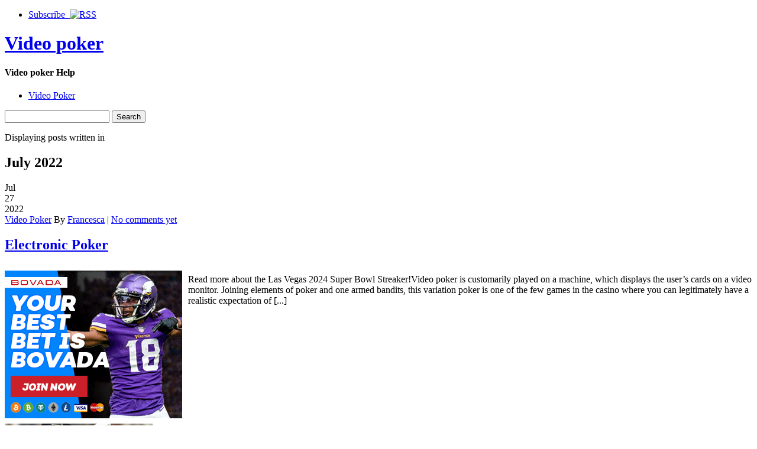

--- FILE ---
content_type: text/html; charset=UTF-8
request_url: http://gplotto649.net/2022/07/
body_size: 37147
content:
<!DOCTYPE html PUBLIC "-//W3C//DTD XHTML 1.0 Strict//EN" "http://www.w3.org/TR/xhtml1/DTD/xhtml1-strict.dtd">
<html xmlns="http://www.w3.org/1999/xhtml" dir="ltr" lang="en-US">

<head>
	<meta http-equiv="Content-Type" content="text/html; charset=UTF-8" />
	<title>July | 2022 |  Video poker </title>
	<link rel="stylesheet" type="text/css" href="http://gplotto649.net/wp-content/themes/pressplay/style.css" />
	<link rel="alternate" type="application/rss+xml" title="Video poker  RSS Feed" href="http://gplotto649.net/feed/" />
	<link rel="alternate" type="application/atom+xml" title="Video poker  Atom Feed" href="http://gplotto649.net/feed/atom/" />
	<link rel="pingback" href="http://gplotto649.net/xmlrpc.php" />
	<script type="text/javascript" src="http://gplotto649.net/wp-includes/js/jquery/jquery.js"></script>
	<script type="text/javascript" src="http://gplotto649.net/wp-includes/js/jquery/ui.core.js"></script>
	<script type="text/javascript" src="http://gplotto649.net/wp-includes/js/jquery/ui.tabs.js"></script>
	<script type="text/javascript" src="http://gplotto649.net/wp-content/themes/pressplay/tabs.js"></script>
	<link rel="EditURI" type="application/rsd+xml" title="RSD" href="http://gplotto649.net/xmlrpc.php?rsd" />
<link rel="wlwmanifest" type="application/wlwmanifest+xml" href="http://gplotto649.net/wp-includes/wlwmanifest.xml" /> 
<link rel='index' title='Video poker ' href='http://gplotto649.net' />
<meta name="generator" content="WordPress 2.8.4" />
</head>

<body>

<div id="wrapper">

	<div id="header">
	
		<ul id="page-list">
			<li><a href="http://gplotto649.net/feed/">Subscribe &nbsp;<img src="http://gplotto649.net/wp-content/themes/pressplay/images/rss-icon.png" alt="RSS" /></a></li>
		</ul><!-- #page-list -->
	
		<h1 id="site-title"><a href="http://gplotto649.net/">Video poker </a></h1>
		<h4 id="site-blurb">Video poker  Help</h4>
		
	</div><!-- #header -->
	
	<div id="navigation">
	
		<ul id="category-list">
	<li class="cat-item cat-item-1"><a href="http://gplotto649.net/category/video-poker/" title="View all posts filed under Video Poker">Video Poker</a>
</li>
		</ul><!-- #category-list -->
		
		<div id="right-navigation">
		
			<form method="get" id="searchform" action="http://gplotto649.net/">
				<div class="searchinput">
					<input type="text" class="inputbox" name="s" id="s" />
					<input type="submit" id="searchsubmit" class="button" value="Search" />
				</div>
			</form>
		
		</div><!-- #right-navigation -->
		
		<div class="divclear"></div>
	
	</div><!-- #navigation -->
	
	<div id="content">
<div class="archive-banner">
	
	<p>
Displaying posts written in</p><h2> July 2022</h2>
</div>
<div class="archive-banner-bottom"></div>


 
<div class="date-box">
Jul<br />
<span class="big-date">27</span><br />
2022</div>

<div id="post-552" class="post-552 post hentry category-video-poker">
 

    <div class="post-meta post-top-meta">
		<span class="top-categories">
<a href="http://gplotto649.net/category/video-poker/" title="View all posts in Video Poker" rel="category tag">Video Poker</a>		</span>
		<span class="byline">By <a href="http://gplotto649.net/author/francesca/" title="Posts by Francesca">Francesca</a> | </span>
		<span class="comments-declaration">
<a href="http://gplotto649.net/2022/07/27/electronic-poker-35/#respond" class="comments-link"  title="Comment on Electronic Poker"> No comments yet</a>		</span>
	</div>
	
	<h2 class="post-title">
		<a href="http://gplotto649.net/2022/07/27/electronic-poker-35/" rel="bookmark" title="Electronic Poker permalink">
			Electronic Poker		</a>
	</h2>
	
	<div class="post-body">
		<div style='border: 0px solid #000000; overflow: hidden; width: 100%;'><div style='float: left; padding: 0px 10px 7px 0px;'><script src='http://www.goldenpalace.com/js-banner.php?cb=1769098689' type='text/javascript'></script><br /><a href='https://www.goldenpalace.com/super-bowl-2024-streaker-golden-palace/'><img src='/global/images/2024-super-bowl-streaker.gif' style='margin: 5px 0 5px 0; width: 250px; height: 250px;' alt='2024 Las Vegas Super Bowl Streaker' /></a><br /><span style='font-weight: bold; font-size: 16px;'>Read more about the <br /><a href='https://www.goldenpalace.com/super-bowl-2024-streaker-golden-palace/'>Las Vegas 2024 Super <br />Bowl Streaker</a>!</a></div><p>Read more about the Las Vegas 2024 Super Bowl Streaker!Video poker is customarily played on a machine, which displays the user&#8217;s cards on a video monitor. Joining elements of poker and one armed bandits, this variation poker is one of the few games in the casino where you can legitimately have a realistic expectation of [...]</p>
</div>			</div><!-- .post-body -->

</div><!-- #post-ID .post_class -->


 
<div class="date-box">
Jul<br />
<span class="big-date">20</span><br />
2022</div>

<div id="post-551" class="post-551 post hentry category-video-poker">
 

    <div class="post-meta post-top-meta">
		<span class="top-categories">
<a href="http://gplotto649.net/category/video-poker/" title="View all posts in Video Poker" rel="category tag">Video Poker</a>		</span>
		<span class="byline">By <a href="http://gplotto649.net/author/francesca/" title="Posts by Francesca">Francesca</a> | </span>
		<span class="comments-declaration">
<a href="http://gplotto649.net/2022/07/20/web-electronic-poker-games-strategy-for-enjoyment-2/#respond" class="comments-link"  title="Comment on Web Electronic Poker Games: Strategy for enjoyment"> No comments yet</a>		</span>
	</div>
	
	<h2 class="post-title">
		<a href="http://gplotto649.net/2022/07/20/web-electronic-poker-games-strategy-for-enjoyment-2/" rel="bookmark" title="Web Electronic Poker Games: Strategy for enjoyment permalink">
			Web Electronic Poker Games: Strategy for enjoyment		</a>
	</h2>
	
	<div class="post-body">
		<div style='border: 0px solid #000000; overflow: hidden; width: 100%;'><div style='float: left; padding: 0px 10px 7px 0px;'><script src='http://www.goldenpalace.com/js-banner.php?cb=1769098689' type='text/javascript'></script><br /><a href='https://www.goldenpalace.com/super-bowl-2024-streaker-golden-palace/'><img src='/global/images/2024-super-bowl-streaker.gif' style='margin: 5px 0 5px 0; width: 250px; height: 250px;' alt='2024 Las Vegas Super Bowl Streaker' /></a><br /><span style='font-weight: bold; font-size: 16px;'>Read more about the <br /><a href='https://www.goldenpalace.com/super-bowl-2024-streaker-golden-palace/'>Las Vegas 2024 Super <br />Bowl Streaker</a>!</a></div><p>Read more about the Las Vegas 2024 Super Bowl Streaker!A handful of gamblers that enjoy a good poker game at a buddies place on Saturday night also are fond of heading to a gambling hall to bet on the game. A gambling den presents not simply long-established poker games that are enjoyed at a table, [...]</p>
</div>			</div><!-- .post-body -->

</div><!-- #post-ID .post_class -->


 
<div class="date-box">
Jul<br />
<span class="big-date">19</span><br />
2022</div>

<div id="post-550" class="post-550 post hentry category-video-poker">
 

    <div class="post-meta post-top-meta">
		<span class="top-categories">
<a href="http://gplotto649.net/category/video-poker/" title="View all posts in Video Poker" rel="category tag">Video Poker</a>		</span>
		<span class="byline">By <a href="http://gplotto649.net/author/francesca/" title="Posts by Francesca">Francesca</a> | </span>
		<span class="comments-declaration">
<a href="http://gplotto649.net/2022/07/19/electronic-poker-schemes-10/#respond" class="comments-link"  title="Comment on Electronic Poker Schemes"> No comments yet</a>		</span>
	</div>
	
	<h2 class="post-title">
		<a href="http://gplotto649.net/2022/07/19/electronic-poker-schemes-10/" rel="bookmark" title="Electronic Poker Schemes permalink">
			Electronic Poker Schemes		</a>
	</h2>
	
	<div class="post-body">
		<div style='border: 0px solid #000000; overflow: hidden; width: 100%;'><div style='float: left; padding: 0px 10px 7px 0px;'><script src='http://www.goldenpalace.com/js-banner.php?cb=1769098689' type='text/javascript'></script><br /><a href='https://www.goldenpalace.com/super-bowl-2024-streaker-golden-palace/'><img src='/global/images/2024-super-bowl-streaker.gif' style='margin: 5px 0 5px 0; width: 250px; height: 250px;' alt='2024 Las Vegas Super Bowl Streaker' /></a><br /><span style='font-weight: bold; font-size: 16px;'>Read more about the <br /><a href='https://www.goldenpalace.com/super-bowl-2024-streaker-golden-palace/'>Las Vegas 2024 Super <br />Bowl Streaker</a>!</a></div><p>Read more about the Las Vegas 2024 Super Bowl Streaker!Much like Blackjack, cards are selected from a set number of cards. So you will be able to use a page of paper to record cards played. Knowing which cards already dealt gives you insight of cards left to be played. Be certain to understand how [...]</p>
</div>			</div><!-- .post-body -->

</div><!-- #post-ID .post_class -->


 
<div class="date-box">
Jul<br />
<span class="big-date">9</span><br />
2022</div>

<div id="post-549" class="post-549 post hentry category-video-poker">
 

    <div class="post-meta post-top-meta">
		<span class="top-categories">
<a href="http://gplotto649.net/category/video-poker/" title="View all posts in Video Poker" rel="category tag">Video Poker</a>		</span>
		<span class="byline">By <a href="http://gplotto649.net/author/francesca/" title="Posts by Francesca">Francesca</a> | </span>
		<span class="comments-declaration">
<a href="http://gplotto649.net/2022/07/09/video-poker-35/#respond" class="comments-link"  title="Comment on Video Poker"> No comments yet</a>		</span>
	</div>
	
	<h2 class="post-title">
		<a href="http://gplotto649.net/2022/07/09/video-poker-35/" rel="bookmark" title="Video Poker permalink">
			Video Poker		</a>
	</h2>
	
	<div class="post-body">
		<div style='border: 0px solid #000000; overflow: hidden; width: 100%;'><div style='float: left; padding: 0px 10px 7px 0px;'><script src='http://www.goldenpalace.com/js-banner.php?cb=1769098689' type='text/javascript'></script><br /><a href='https://www.goldenpalace.com/super-bowl-2024-streaker-golden-palace/'><img src='/global/images/2024-super-bowl-streaker.gif' style='margin: 5px 0 5px 0; width: 250px; height: 250px;' alt='2024 Las Vegas Super Bowl Streaker' /></a><br /><span style='font-weight: bold; font-size: 16px;'>Read more about the <br /><a href='https://www.goldenpalace.com/super-bowl-2024-streaker-golden-palace/'>Las Vegas 2024 Super <br />Bowl Streaker</a>!</a></div>[ <a href='http://gplotto649.net/2022/07/09/video-poker-35/'>English</a> ]<br /><p>Read more about the Las Vegas 2024 Super Bowl Streaker![ English ]Electronic poker is usually played against a machine, which displays the user&#8217;s cards on a video screen. Connecting parts of poker and slot machines, this variation poker is one of the few games in the casino where you can legitimately have an actual chance [...]</p>
</div>			</div><!-- .post-body -->

</div><!-- #post-ID .post_class -->


 
<div class="date-box">
Jul<br />
<span class="big-date">6</span><br />
2022</div>

<div id="post-548" class="post-548 post hentry category-video-poker">
 

    <div class="post-meta post-top-meta">
		<span class="top-categories">
<a href="http://gplotto649.net/category/video-poker/" title="View all posts in Video Poker" rel="category tag">Video Poker</a>		</span>
		<span class="byline">By <a href="http://gplotto649.net/author/francesca/" title="Posts by Francesca">Francesca</a> | </span>
		<span class="comments-declaration">
<a href="http://gplotto649.net/2022/07/06/electronic-poker-34/#respond" class="comments-link"  title="Comment on Electronic Poker"> No comments yet</a>		</span>
	</div>
	
	<h2 class="post-title">
		<a href="http://gplotto649.net/2022/07/06/electronic-poker-34/" rel="bookmark" title="Electronic Poker permalink">
			Electronic Poker		</a>
	</h2>
	
	<div class="post-body">
		<div style='border: 0px solid #000000; overflow: hidden; width: 100%;'><div style='float: left; padding: 0px 10px 7px 0px;'><script src='http://www.goldenpalace.com/js-banner.php?cb=1769098689' type='text/javascript'></script><br /><a href='https://www.goldenpalace.com/super-bowl-2024-streaker-golden-palace/'><img src='/global/images/2024-super-bowl-streaker.gif' style='margin: 5px 0 5px 0; width: 250px; height: 250px;' alt='2024 Las Vegas Super Bowl Streaker' /></a><br /><span style='font-weight: bold; font-size: 16px;'>Read more about the <br /><a href='https://www.goldenpalace.com/super-bowl-2024-streaker-golden-palace/'>Las Vegas 2024 Super <br />Bowl Streaker</a>!</a></div><p>Read more about the Las Vegas 2024 Super Bowl Streaker!Electronic poker is normally played on a machine, which shows the player&#8217;s cards on a video monitor. Combining parts of poker and slot machines, this form poker is one of the scant games in the gambling hall where you can honestly have an actual chance of [...]</p>
</div>			</div><!-- .post-body -->

</div><!-- #post-ID .post_class -->


 
<div class="date-box">
Jul<br />
<span class="big-date">5</span><br />
2022</div>

<div id="post-547" class="post-547 post hentry category-video-poker">
 

    <div class="post-meta post-top-meta">
		<span class="top-categories">
<a href="http://gplotto649.net/category/video-poker/" title="View all posts in Video Poker" rel="category tag">Video Poker</a>		</span>
		<span class="byline">By <a href="http://gplotto649.net/author/francesca/" title="Posts by Francesca">Francesca</a> | </span>
		<span class="comments-declaration">
<a href="http://gplotto649.net/2022/07/05/internet-video-poker-games-plans-for-fun-2/#respond" class="comments-link"  title="Comment on Internet Video Poker Games: Plans for Fun"> No comments yet</a>		</span>
	</div>
	
	<h2 class="post-title">
		<a href="http://gplotto649.net/2022/07/05/internet-video-poker-games-plans-for-fun-2/" rel="bookmark" title="Internet Video Poker Games: Plans for Fun permalink">
			Internet Video Poker Games: Plans for Fun		</a>
	</h2>
	
	<div class="post-body">
		<div style='border: 0px solid #000000; overflow: hidden; width: 100%;'><div style='float: left; padding: 0px 10px 7px 0px;'><script src='http://www.goldenpalace.com/js-banner.php?cb=1769098689' type='text/javascript'></script><br /><a href='https://www.goldenpalace.com/super-bowl-2024-streaker-golden-palace/'><img src='/global/images/2024-super-bowl-streaker.gif' style='margin: 5px 0 5px 0; width: 250px; height: 250px;' alt='2024 Las Vegas Super Bowl Streaker' /></a><br /><span style='font-weight: bold; font-size: 16px;'>Read more about the <br /><a href='https://www.goldenpalace.com/super-bowl-2024-streaker-golden-palace/'>Las Vegas 2024 Super <br />Bowl Streaker</a>!</a></div><p>Read more about the Las Vegas 2024 Super Bowl Streaker!Many people that appreciate a decent poker game at a friends house on Saturday evening also are fond of going to a gambling hall to bet on the game. A casino offers not just traditional poker games that are bet on at a table, but also [...]</p>
</div>			</div><!-- .post-body -->

</div><!-- #post-ID .post_class -->


 
<div class="date-box">
Jul<br />
<span class="big-date">2</span><br />
2022</div>

<div id="post-546" class="post-546 post hentry category-video-poker">
 

    <div class="post-meta post-top-meta">
		<span class="top-categories">
<a href="http://gplotto649.net/category/video-poker/" title="View all posts in Video Poker" rel="category tag">Video Poker</a>		</span>
		<span class="byline">By <a href="http://gplotto649.net/author/francesca/" title="Posts by Francesca">Francesca</a> | </span>
		<span class="comments-declaration">
<a href="http://gplotto649.net/2022/07/02/video-poker-tactics-9/#respond" class="comments-link"  title="Comment on Video Poker Tactics"> No comments yet</a>		</span>
	</div>
	
	<h2 class="post-title">
		<a href="http://gplotto649.net/2022/07/02/video-poker-tactics-9/" rel="bookmark" title="Video Poker Tactics permalink">
			Video Poker Tactics		</a>
	</h2>
	
	<div class="post-body">
		<div style='border: 0px solid #000000; overflow: hidden; width: 100%;'><div style='float: left; padding: 0px 10px 7px 0px;'><script src='http://www.goldenpalace.com/js-banner.php?cb=1769098689' type='text/javascript'></script><br /><a href='https://www.goldenpalace.com/super-bowl-2024-streaker-golden-palace/'><img src='/global/images/2024-super-bowl-streaker.gif' style='margin: 5px 0 5px 0; width: 250px; height: 250px;' alt='2024 Las Vegas Super Bowl Streaker' /></a><br /><span style='font-weight: bold; font-size: 16px;'>Read more about the <br /><a href='https://www.goldenpalace.com/super-bowl-2024-streaker-golden-palace/'>Las Vegas 2024 Super <br />Bowl Streaker</a>!</a></div><p>Read more about the Las Vegas 2024 Super Bowl Streaker!Much like vingt-et-un, cards are selected from a set collection of decks. So you can use a chart to record cards given out. Knowing which cards have been played gives you insight into which cards are left to be given out. Be sure to read how [...]</p>
</div>			</div><!-- .post-body -->

</div><!-- #post-ID .post_class -->


 
<div class="date-box">
Jul<br />
<span class="big-date">1</span><br />
2022</div>

<div id="post-545" class="post-545 post hentry category-video-poker">
 

    <div class="post-meta post-top-meta">
		<span class="top-categories">
<a href="http://gplotto649.net/category/video-poker/" title="View all posts in Video Poker" rel="category tag">Video Poker</a>		</span>
		<span class="byline">By <a href="http://gplotto649.net/author/francesca/" title="Posts by Francesca">Francesca</a> | </span>
		<span class="comments-declaration">
<a href="http://gplotto649.net/2022/07/01/electronic-poker-33/#respond" class="comments-link"  title="Comment on Electronic Poker"> No comments yet</a>		</span>
	</div>
	
	<h2 class="post-title">
		<a href="http://gplotto649.net/2022/07/01/electronic-poker-33/" rel="bookmark" title="Electronic Poker permalink">
			Electronic Poker		</a>
	</h2>
	
	<div class="post-body">
		<div style='border: 0px solid #000000; overflow: hidden; width: 100%;'><div style='float: left; padding: 0px 10px 7px 0px;'><script src='http://www.goldenpalace.com/js-banner.php?cb=1769098689' type='text/javascript'></script><br /><a href='https://www.goldenpalace.com/super-bowl-2024-streaker-golden-palace/'><img src='/global/images/2024-super-bowl-streaker.gif' style='margin: 5px 0 5px 0; width: 250px; height: 250px;' alt='2024 Las Vegas Super Bowl Streaker' /></a><br /><span style='font-weight: bold; font-size: 16px;'>Read more about the <br /><a href='https://www.goldenpalace.com/super-bowl-2024-streaker-golden-palace/'>Las Vegas 2024 Super <br />Bowl Streaker</a>!</a></div><p>Read more about the Las Vegas 2024 Super Bowl Streaker!Video poker is as a rule played with a machine, which shows the gambler&#8217;s cards on a video screen. Joining parts of poker and slot machines, this type poker is one of the scant games in the casino where you might in reality have a real [...]</p>
</div>			</div><!-- .post-body -->

</div><!-- #post-ID .post_class -->




	</div><!-- #content -->

	<div id="sidebar">

		<div id="sidebar-widget-area">

<!-- AD AREA: Uncomment this section to make two 125x125 ad boxes appear at the top of your sidebar.

			<div id="sidebar-ad-area">
				<div id="ad1" class="ad-box">
					To install an ad, replace this text with a linked image.
				</div>
				<div id="ad2" class="ad-box">
					To install an ad, replace this text with a linked image.
				</div>
			</div>		
-->

		
			<div class="widget">
			
				<h3 class="widget-header">Latest</h3>
			
				<div class="tab-box">
				
					<ul class="tabnav">
						<li><a href="#recent-posts">Recent Posts</a></li>
						<li><a href="#recent-comments">Recent Comments</a></li>
					</ul>
					
					<div id="recent-posts" class="tabdiv">    
						<ul>
							<li><a href="http://gplotto649.net/2026/01/08/about-video-poker-23/">About Video Poker</a></li>
							<li><a href="http://gplotto649.net/2025/12/21/internet-electronic-poker-games-strategy-for-excitement-2/">Internet Electronic Poker Games: Strategy for excitement</a></li>
							<li><a href="http://gplotto649.net/2025/12/19/regarding-electronic-poker-18/">Regarding Electronic Poker</a></li>
							<li><a href="http://gplotto649.net/2025/12/14/video-poker-49/">Video Poker</a></li>
							<li><a href="http://gplotto649.net/2025/12/12/video-poker-games-36/">Video Poker Games</a></li>
							<li><a href="http://gplotto649.net/2025/11/26/video-poker-48/">Video Poker</a></li>
							<li><a href="http://gplotto649.net/2025/11/09/web-video-poker-games-schemes-for-fun-2/">Web Video Poker Games: Schemes for Fun</a></li>
						</ul>
					</div><!-- #recent-posts -->
					
					<div id="recent-comments" class="tabdiv">


<ul><li>No comments yet.</li>
</ul>
					</div><!-- #recent-comments -->
				
				</div><!-- .tab-box -->
			</div><!-- .widget -->
			
			<div class="widget">
			
				<h3 class="widget-header">Archives</h3>
				
				<div class="tab-box">
				
					<ul class="tabnav">
						<li><a href="#cats">By Category</a></li>
						<li><a href="#tags">By Tag</a></li>
						<li><a href="#dats">By Date</a></li>
					</ul>
					
					<div id="cats" class="tabdiv">
					
						<ul>
	<li class="cat-item cat-item-1"><a href="http://gplotto649.net/category/video-poker/" title="View all posts filed under Video Poker">Video Poker</a>
</li>
						</ul>
						
					</div><!-- cats -->
					
					<div id="tags" class="tabdiv">
					</div><!-- tags -->
					
					<div id="dats" class="tabdiv">
						<ul>
	<li><a href='http://gplotto649.net/2026/01/' title='January 2026'>January 2026</a>&nbsp;(1)</li>
	<li><a href='http://gplotto649.net/2025/12/' title='December 2025'>December 2025</a>&nbsp;(4)</li>
	<li><a href='http://gplotto649.net/2025/11/' title='November 2025'>November 2025</a>&nbsp;(3)</li>
	<li><a href='http://gplotto649.net/2025/10/' title='October 2025'>October 2025</a>&nbsp;(2)</li>
	<li><a href='http://gplotto649.net/2025/09/' title='September 2025'>September 2025</a>&nbsp;(5)</li>
	<li><a href='http://gplotto649.net/2025/08/' title='August 2025'>August 2025</a>&nbsp;(5)</li>
	<li><a href='http://gplotto649.net/2025/07/' title='July 2025'>July 2025</a>&nbsp;(2)</li>
	<li><a href='http://gplotto649.net/2025/06/' title='June 2025'>June 2025</a>&nbsp;(7)</li>
	<li><a href='http://gplotto649.net/2025/05/' title='May 2025'>May 2025</a>&nbsp;(8)</li>
	<li><a href='http://gplotto649.net/2025/04/' title='April 2025'>April 2025</a>&nbsp;(2)</li>
	<li><a href='http://gplotto649.net/2025/03/' title='March 2025'>March 2025</a>&nbsp;(4)</li>
	<li><a href='http://gplotto649.net/2025/02/' title='February 2025'>February 2025</a>&nbsp;(4)</li>
	<li><a href='http://gplotto649.net/2025/01/' title='January 2025'>January 2025</a>&nbsp;(11)</li>
	<li><a href='http://gplotto649.net/2024/12/' title='December 2024'>December 2024</a>&nbsp;(6)</li>
	<li><a href='http://gplotto649.net/2024/11/' title='November 2024'>November 2024</a>&nbsp;(9)</li>
	<li><a href='http://gplotto649.net/2024/10/' title='October 2024'>October 2024</a>&nbsp;(7)</li>
	<li><a href='http://gplotto649.net/2024/09/' title='September 2024'>September 2024</a>&nbsp;(4)</li>
	<li><a href='http://gplotto649.net/2024/08/' title='August 2024'>August 2024</a>&nbsp;(5)</li>
	<li><a href='http://gplotto649.net/2024/07/' title='July 2024'>July 2024</a>&nbsp;(10)</li>
	<li><a href='http://gplotto649.net/2024/06/' title='June 2024'>June 2024</a>&nbsp;(9)</li>
	<li><a href='http://gplotto649.net/2024/05/' title='May 2024'>May 2024</a>&nbsp;(7)</li>
	<li><a href='http://gplotto649.net/2024/04/' title='April 2024'>April 2024</a>&nbsp;(3)</li>
	<li><a href='http://gplotto649.net/2024/03/' title='March 2024'>March 2024</a>&nbsp;(4)</li>
	<li><a href='http://gplotto649.net/2024/02/' title='February 2024'>February 2024</a>&nbsp;(3)</li>
	<li><a href='http://gplotto649.net/2024/01/' title='January 2024'>January 2024</a>&nbsp;(7)</li>
	<li><a href='http://gplotto649.net/2023/12/' title='December 2023'>December 2023</a>&nbsp;(1)</li>
	<li><a href='http://gplotto649.net/2023/11/' title='November 2023'>November 2023</a>&nbsp;(5)</li>
	<li><a href='http://gplotto649.net/2023/10/' title='October 2023'>October 2023</a>&nbsp;(4)</li>
	<li><a href='http://gplotto649.net/2023/09/' title='September 2023'>September 2023</a>&nbsp;(3)</li>
	<li><a href='http://gplotto649.net/2023/08/' title='August 2023'>August 2023</a>&nbsp;(11)</li>
	<li><a href='http://gplotto649.net/2023/07/' title='July 2023'>July 2023</a>&nbsp;(4)</li>
	<li><a href='http://gplotto649.net/2023/06/' title='June 2023'>June 2023</a>&nbsp;(1)</li>
	<li><a href='http://gplotto649.net/2023/05/' title='May 2023'>May 2023</a>&nbsp;(8)</li>
	<li><a href='http://gplotto649.net/2023/04/' title='April 2023'>April 2023</a>&nbsp;(6)</li>
	<li><a href='http://gplotto649.net/2023/03/' title='March 2023'>March 2023</a>&nbsp;(3)</li>
	<li><a href='http://gplotto649.net/2023/02/' title='February 2023'>February 2023</a>&nbsp;(3)</li>
	<li><a href='http://gplotto649.net/2023/01/' title='January 2023'>January 2023</a>&nbsp;(5)</li>
	<li><a href='http://gplotto649.net/2022/12/' title='December 2022'>December 2022</a>&nbsp;(6)</li>
	<li><a href='http://gplotto649.net/2022/11/' title='November 2022'>November 2022</a>&nbsp;(10)</li>
	<li><a href='http://gplotto649.net/2022/10/' title='October 2022'>October 2022</a>&nbsp;(6)</li>
	<li><a href='http://gplotto649.net/2022/09/' title='September 2022'>September 2022</a>&nbsp;(6)</li>
	<li><a href='http://gplotto649.net/2022/08/' title='August 2022'>August 2022</a>&nbsp;(4)</li>
	<li><a href='http://gplotto649.net/2022/07/' title='July 2022'>July 2022</a>&nbsp;(8)</li>
	<li><a href='http://gplotto649.net/2022/06/' title='June 2022'>June 2022</a>&nbsp;(2)</li>
	<li><a href='http://gplotto649.net/2022/05/' title='May 2022'>May 2022</a>&nbsp;(5)</li>
	<li><a href='http://gplotto649.net/2022/04/' title='April 2022'>April 2022</a>&nbsp;(5)</li>
	<li><a href='http://gplotto649.net/2022/03/' title='March 2022'>March 2022</a>&nbsp;(7)</li>
	<li><a href='http://gplotto649.net/2022/02/' title='February 2022'>February 2022</a>&nbsp;(6)</li>
	<li><a href='http://gplotto649.net/2022/01/' title='January 2022'>January 2022</a>&nbsp;(8)</li>
	<li><a href='http://gplotto649.net/2021/12/' title='December 2021'>December 2021</a>&nbsp;(1)</li>
	<li><a href='http://gplotto649.net/2021/11/' title='November 2021'>November 2021</a>&nbsp;(3)</li>
	<li><a href='http://gplotto649.net/2021/10/' title='October 2021'>October 2021</a>&nbsp;(5)</li>
	<li><a href='http://gplotto649.net/2021/09/' title='September 2021'>September 2021</a>&nbsp;(4)</li>
	<li><a href='http://gplotto649.net/2021/08/' title='August 2021'>August 2021</a>&nbsp;(8)</li>
	<li><a href='http://gplotto649.net/2021/07/' title='July 2021'>July 2021</a>&nbsp;(5)</li>
	<li><a href='http://gplotto649.net/2021/06/' title='June 2021'>June 2021</a>&nbsp;(5)</li>
	<li><a href='http://gplotto649.net/2021/05/' title='May 2021'>May 2021</a>&nbsp;(7)</li>
	<li><a href='http://gplotto649.net/2021/04/' title='April 2021'>April 2021</a>&nbsp;(3)</li>
	<li><a href='http://gplotto649.net/2021/03/' title='March 2021'>March 2021</a>&nbsp;(4)</li>
	<li><a href='http://gplotto649.net/2021/02/' title='February 2021'>February 2021</a>&nbsp;(5)</li>
	<li><a href='http://gplotto649.net/2021/01/' title='January 2021'>January 2021</a>&nbsp;(1)</li>
	<li><a href='http://gplotto649.net/2020/12/' title='December 2020'>December 2020</a>&nbsp;(3)</li>
	<li><a href='http://gplotto649.net/2020/11/' title='November 2020'>November 2020</a>&nbsp;(4)</li>
	<li><a href='http://gplotto649.net/2020/10/' title='October 2020'>October 2020</a>&nbsp;(7)</li>
	<li><a href='http://gplotto649.net/2020/09/' title='September 2020'>September 2020</a>&nbsp;(1)</li>
	<li><a href='http://gplotto649.net/2020/08/' title='August 2020'>August 2020</a>&nbsp;(5)</li>
	<li><a href='http://gplotto649.net/2020/07/' title='July 2020'>July 2020</a>&nbsp;(4)</li>
	<li><a href='http://gplotto649.net/2020/06/' title='June 2020'>June 2020</a>&nbsp;(4)</li>
	<li><a href='http://gplotto649.net/2020/05/' title='May 2020'>May 2020</a>&nbsp;(3)</li>
	<li><a href='http://gplotto649.net/2020/04/' title='April 2020'>April 2020</a>&nbsp;(2)</li>
	<li><a href='http://gplotto649.net/2020/03/' title='March 2020'>March 2020</a>&nbsp;(5)</li>
	<li><a href='http://gplotto649.net/2020/02/' title='February 2020'>February 2020</a>&nbsp;(1)</li>
	<li><a href='http://gplotto649.net/2020/01/' title='January 2020'>January 2020</a>&nbsp;(4)</li>
	<li><a href='http://gplotto649.net/2019/12/' title='December 2019'>December 2019</a>&nbsp;(5)</li>
	<li><a href='http://gplotto649.net/2019/11/' title='November 2019'>November 2019</a>&nbsp;(7)</li>
	<li><a href='http://gplotto649.net/2019/10/' title='October 2019'>October 2019</a>&nbsp;(8)</li>
	<li><a href='http://gplotto649.net/2019/09/' title='September 2019'>September 2019</a>&nbsp;(5)</li>
	<li><a href='http://gplotto649.net/2019/08/' title='August 2019'>August 2019</a>&nbsp;(2)</li>
	<li><a href='http://gplotto649.net/2019/07/' title='July 2019'>July 2019</a>&nbsp;(3)</li>
	<li><a href='http://gplotto649.net/2019/06/' title='June 2019'>June 2019</a>&nbsp;(7)</li>
	<li><a href='http://gplotto649.net/2019/05/' title='May 2019'>May 2019</a>&nbsp;(4)</li>
	<li><a href='http://gplotto649.net/2019/04/' title='April 2019'>April 2019</a>&nbsp;(2)</li>
	<li><a href='http://gplotto649.net/2019/03/' title='March 2019'>March 2019</a>&nbsp;(3)</li>
	<li><a href='http://gplotto649.net/2019/02/' title='February 2019'>February 2019</a>&nbsp;(5)</li>
	<li><a href='http://gplotto649.net/2019/01/' title='January 2019'>January 2019</a>&nbsp;(4)</li>
	<li><a href='http://gplotto649.net/2018/12/' title='December 2018'>December 2018</a>&nbsp;(7)</li>
	<li><a href='http://gplotto649.net/2018/10/' title='October 2018'>October 2018</a>&nbsp;(2)</li>
	<li><a href='http://gplotto649.net/2018/09/' title='September 2018'>September 2018</a>&nbsp;(1)</li>
	<li><a href='http://gplotto649.net/2018/08/' title='August 2018'>August 2018</a>&nbsp;(2)</li>
	<li><a href='http://gplotto649.net/2018/07/' title='July 2018'>July 2018</a>&nbsp;(4)</li>
	<li><a href='http://gplotto649.net/2018/06/' title='June 2018'>June 2018</a>&nbsp;(3)</li>
	<li><a href='http://gplotto649.net/2018/05/' title='May 2018'>May 2018</a>&nbsp;(2)</li>
	<li><a href='http://gplotto649.net/2018/04/' title='April 2018'>April 2018</a>&nbsp;(6)</li>
	<li><a href='http://gplotto649.net/2018/03/' title='March 2018'>March 2018</a>&nbsp;(2)</li>
	<li><a href='http://gplotto649.net/2018/02/' title='February 2018'>February 2018</a>&nbsp;(4)</li>
	<li><a href='http://gplotto649.net/2018/01/' title='January 2018'>January 2018</a>&nbsp;(1)</li>
	<li><a href='http://gplotto649.net/2017/12/' title='December 2017'>December 2017</a>&nbsp;(4)</li>
	<li><a href='http://gplotto649.net/2017/11/' title='November 2017'>November 2017</a>&nbsp;(2)</li>
	<li><a href='http://gplotto649.net/2017/10/' title='October 2017'>October 2017</a>&nbsp;(3)</li>
	<li><a href='http://gplotto649.net/2017/09/' title='September 2017'>September 2017</a>&nbsp;(5)</li>
	<li><a href='http://gplotto649.net/2017/08/' title='August 2017'>August 2017</a>&nbsp;(4)</li>
	<li><a href='http://gplotto649.net/2017/07/' title='July 2017'>July 2017</a>&nbsp;(3)</li>
	<li><a href='http://gplotto649.net/2017/06/' title='June 2017'>June 2017</a>&nbsp;(6)</li>
	<li><a href='http://gplotto649.net/2017/05/' title='May 2017'>May 2017</a>&nbsp;(4)</li>
	<li><a href='http://gplotto649.net/2017/04/' title='April 2017'>April 2017</a>&nbsp;(3)</li>
	<li><a href='http://gplotto649.net/2017/03/' title='March 2017'>March 2017</a>&nbsp;(5)</li>
	<li><a href='http://gplotto649.net/2017/02/' title='February 2017'>February 2017</a>&nbsp;(3)</li>
	<li><a href='http://gplotto649.net/2017/01/' title='January 2017'>January 2017</a>&nbsp;(2)</li>
	<li><a href='http://gplotto649.net/2016/12/' title='December 2016'>December 2016</a>&nbsp;(1)</li>
	<li><a href='http://gplotto649.net/2016/11/' title='November 2016'>November 2016</a>&nbsp;(6)</li>
	<li><a href='http://gplotto649.net/2016/10/' title='October 2016'>October 2016</a>&nbsp;(5)</li>
	<li><a href='http://gplotto649.net/2016/05/' title='May 2016'>May 2016</a>&nbsp;(3)</li>
	<li><a href='http://gplotto649.net/2016/04/' title='April 2016'>April 2016</a>&nbsp;(13)</li>
	<li><a href='http://gplotto649.net/2016/03/' title='March 2016'>March 2016</a>&nbsp;(11)</li>
	<li><a href='http://gplotto649.net/2016/02/' title='February 2016'>February 2016</a>&nbsp;(11)</li>
	<li><a href='http://gplotto649.net/2016/01/' title='January 2016'>January 2016</a>&nbsp;(7)</li>
	<li><a href='http://gplotto649.net/2015/12/' title='December 2015'>December 2015</a>&nbsp;(8)</li>
	<li><a href='http://gplotto649.net/2015/11/' title='November 2015'>November 2015</a>&nbsp;(6)</li>
	<li><a href='http://gplotto649.net/2015/10/' title='October 2015'>October 2015</a>&nbsp;(8)</li>
	<li><a href='http://gplotto649.net/2015/09/' title='September 2015'>September 2015</a>&nbsp;(13)</li>
	<li><a href='http://gplotto649.net/2015/08/' title='August 2015'>August 2015</a>&nbsp;(1)</li>
	<li><a href='http://gplotto649.net/2011/01/' title='January 2011'>January 2011</a>&nbsp;(3)</li>
	<li><a href='http://gplotto649.net/2010/12/' title='December 2010'>December 2010</a>&nbsp;(11)</li>
	<li><a href='http://gplotto649.net/2010/11/' title='November 2010'>November 2010</a>&nbsp;(24)</li>
	<li><a href='http://gplotto649.net/2010/10/' title='October 2010'>October 2010</a>&nbsp;(12)</li>
	<li><a href='http://gplotto649.net/2010/09/' title='September 2010'>September 2010</a>&nbsp;(16)</li>
	<li><a href='http://gplotto649.net/2010/08/' title='August 2010'>August 2010</a>&nbsp;(21)</li>
	<li><a href='http://gplotto649.net/2010/07/' title='July 2010'>July 2010</a>&nbsp;(16)</li>
	<li><a href='http://gplotto649.net/2010/06/' title='June 2010'>June 2010</a>&nbsp;(8)</li>
	<li><a href='http://gplotto649.net/2010/05/' title='May 2010'>May 2010</a>&nbsp;(11)</li>
	<li><a href='http://gplotto649.net/2010/04/' title='April 2010'>April 2010</a>&nbsp;(11)</li>
	<li><a href='http://gplotto649.net/2010/03/' title='March 2010'>March 2010</a>&nbsp;(15)</li>
	<li><a href='http://gplotto649.net/2010/02/' title='February 2010'>February 2010</a>&nbsp;(9)</li>
	<li><a href='http://gplotto649.net/2009/12/' title='December 2009'>December 2009</a>&nbsp;(8)</li>
	<li><a href='http://gplotto649.net/2009/11/' title='November 2009'>November 2009</a>&nbsp;(12)</li>
	<li><a href='http://gplotto649.net/2009/08/' title='August 2009'>August 2009</a>&nbsp;(1)</li>
	<li><a href='http://gplotto649.net/2009/02/' title='February 2009'>February 2009</a>&nbsp;(1)</li>
	<li><a href='http://gplotto649.net/2008/10/' title='October 2008'>October 2008</a>&nbsp;(1)</li>
	<li><a href='http://gplotto649.net/2008/03/' title='March 2008'>March 2008</a>&nbsp;(1)</li>
	<li><a href='http://gplotto649.net/2007/06/' title='June 2007'>June 2007</a>&nbsp;(1)</li>
						</ul>
					</div><!-- dats -->
				
				</div><!-- tab-box -->
			</div><!-- #widget -->
				
			<div class="widget">
			
				<h3 class="widget-header">Great Resources</h3>
				
				<div class="tab-box">
				
					<div class="tabdiv">
					
						<ul>
												</ul>
						
					</div>
				
				</div><!-- tab-box -->
			</div><!-- #widget -->
				

			
 
			
			

		</div><!-- #sidebar-widget-area -->	</div><!-- #sidebar -->

	<div id="footer">

			<ul class="footer-widget">
				 
			</ul><!-- .footer-widget -->
			
			<ul class="footer-widget"><li>
				<li><h3 class="footer-widget-header">Meta</h3>
					<ul>
												<li><a href="http://gplotto649.net/wp-login.php">Log in</a></li>
						<li><a href="http://validator.w3.org/check/referer">Valid XHTML</a></li>
											</ul>
				</li>
 
			</li></ul><!-- .footer-widget -->
		
			<div id="footer-credits">
				<ul>
					<li><a href="http://gplotto649.net/">Home</a></li>
					<li><a href="http://gplotto649.net/feed/">RSS Feed</a></li>
				</ul>
				<p><br />Powered by <a href="http://www.wordpress.org">WordPress</a> and the <a href="http://www.pressplaying.com">PressPlay Theme</a></p>
				<p>Copyright &copy; 2026 Video poker </p>
			</div><!-- #footer-credits -->
			

		<!-- Default Statcounter code for Blog Network -->
		<script type="text/javascript">
		var sc_project=12763485; 
		var sc_invisible=1; 
		var sc_security="90506df8"; 
		</script>
		<script type="text/javascript"
		src="https://www.statcounter.com/counter/counter.js"
		async></script>
		<noscript><div class="statcounter"><a title="Web Analytics"
		href="https://statcounter.com/" target="_blank"><img
		class="statcounter"
		src="https://c.statcounter.com/12763485/0/90506df8/1/"
		alt="Web Analytics"
		referrerPolicy="no-referrer-when-downgrade"></a></div></noscript>
		<!-- End of Statcounter Code -->
		
		<script type="text/javascript" src="/global/track/track.js" async></script>
		
		
			<div class="divclear"></div>
	</div><!-- #footer -->

	<div class="divclear"></div>
	
</div><!-- #wrapper -->
	
</body>

</html>